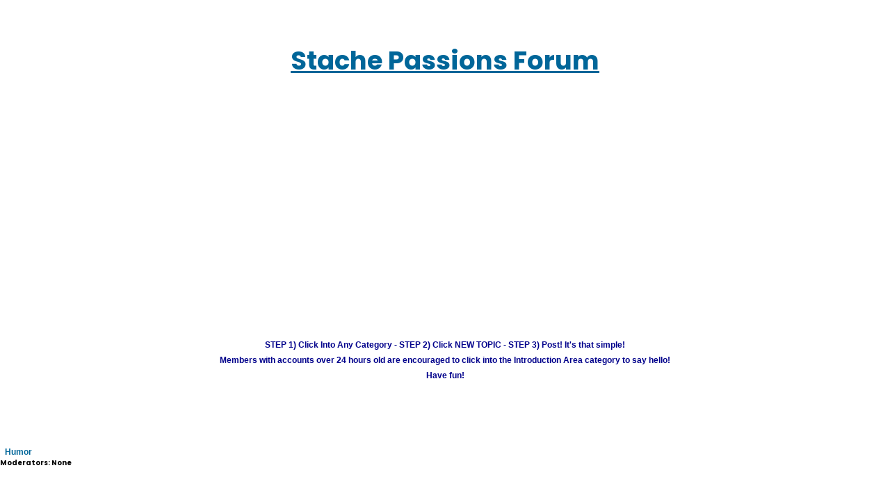

--- FILE ---
content_type: text/html; charset=utf-8
request_url: https://www.google.com/recaptcha/api2/aframe
body_size: 268
content:
<!DOCTYPE HTML><html><head><meta http-equiv="content-type" content="text/html; charset=UTF-8"></head><body><script nonce="FWrERpzFZqyBawIuG5C6YQ">/** Anti-fraud and anti-abuse applications only. See google.com/recaptcha */ try{var clients={'sodar':'https://pagead2.googlesyndication.com/pagead/sodar?'};window.addEventListener("message",function(a){try{if(a.source===window.parent){var b=JSON.parse(a.data);var c=clients[b['id']];if(c){var d=document.createElement('img');d.src=c+b['params']+'&rc='+(localStorage.getItem("rc::a")?sessionStorage.getItem("rc::b"):"");window.document.body.appendChild(d);sessionStorage.setItem("rc::e",parseInt(sessionStorage.getItem("rc::e")||0)+1);localStorage.setItem("rc::h",'1765535555842');}}}catch(b){}});window.parent.postMessage("_grecaptcha_ready", "*");}catch(b){}</script></body></html>

--- FILE ---
content_type: text/css; charset=UTF-8
request_url: https://stachepassions.com/styles2/style.css
body_size: 7488
content:
*{margin:0;padding:0;outline:0}body,html{height:100%}body{font-size:12px;line-height:22px;font-family:arial,sans-serif;color:#000;font-weight:600;/*background:url(/images_shared/body.png) repeat 0 0*/}a{color:#000;text-decoration:underline;font-weight:700;cursor:pointer}a:hover{text-decoration:underline}a img{border:0}a img.videoimg{border:0;margin:auto 40%}a.view{background:url(/images_shared/bullet.png) no-repeat 0 10px;padding-left:8px;font-size:10px;float:right}article,aside,details,footer,header,menu,nav,section{display:block}input,textarea,select{font-size:12px;font-family:arial,sans-serif}textarea{overflow:auto}.cl{display:block;height:0;font-size:0;line-height:0;text-indent:-4000px;clear:both}.notext{font-size:0;line-height:0;text-indent:-4000px}.left,.alignleft{float:left;display:inline}.right,.alignright{float:right;display:inline}.shell{width:90%;margin:0 auto}.top-nav .shell{position:relative}.top-nav{background:#b6dde7;height:59px}.top-nav ul{list-style:none;list-style-position:outside;font-family:'Ubuntu',sans-serif;font-size:16px;text-transform:uppercase;line-height:58px;font-weight:700}.top-nav ul li{float:left;padding:0 0 0 0;border-right:1px solid #dbeef3}.top-nav ul li.active{border-right:0}.top-nav ul li a{color:#239cc5;float:left;padding:0 34px;text-shadow:rgba(255,255,255,.8) 0 1px 0}.top-nav ul li span{float:left}.top-nav ul li a:hover,.top-nav ul li.active a{color:#00719d;text-decoration:none;background:#c8e6ed}.top-nav ul li.active span{padding-left:2px}.top-nav span.top-nav-shadow{width:959px;height:7px;position:absolute;top:59px;left:50%;margin-left:-480px}.top-nav a.nav-btn{display:none}#header{background-color:#630;min-height:380px}#footer{padding:1%;background-color:#630;min-height:320px}.header-inner{position:relative}.header-cnt #logo{width:397px;font-size:0;line-height:0}.header-cnt #logo a{height:134px;background:url(/images_shared/logo.png) no-repeat 0 0;text-indent:-4000px;display:block}.header-cnt{width:90%;padding-top:10px}.header-cnt h2{font-size:74px;line-height:83px;color:#fff;text-shadow:rgba(0,0,0,.5) 0 1px 2px;font-weight:bolder}.header-cnt h3{font-size:30px;padding-bottom:8px;font-weight:400;color:#fff;text-shadow:rgba(0,0,0,.5) 0 1px 2px;font-family:tahoma,arial,helvetica,serif}.header-cnt a{color:#fff}.header-cnt p{font-size:15px;color:#fff;text-shadow:rgba(0,0,0,.5) 0 1px 2px;padding-bottom:10px}.header-cnt a.blue-btn{margin:0 auto;background:url(/images_shared/blue-btn.png) no-repeat 0 -75px;position:relative;z-index:100;width:198px;height:70px;text-align:center;line-height:56px;display:block;color:#fff;text-decoration:none;text-shadow:rgba(0,0,0,.5) 0 1px 1px;font-size:16px;font-family:'Ubuntu',sans-serif;font-weight:700}.btnjoin{background:#3498db;background-image:-webkit-linear-gradient(top,#3498db,#2980b9);background-image:-moz-linear-gradient(top,#3498db,#2980b9);background-image:-ms-linear-gradient(top,#3498db,#2980b9);background-image:-o-linear-gradient(top,#3498db,#2980b9);background-image:linear-gradient(to bottom,#3498db,#2980b9);-webkit-border-radius:5;-moz-border-radius:5;border-radius:5px;-webkit-box-shadow:0 1px 3px #666;-moz-box-shadow:0 1px 3px #666;box-shadow:0 1px 3px #666;'Ubuntu',sans-serif;font-weight:700;color:#fff;font-size:20px;padding:10px 20px 10px 20px;border:solid #FFF 1px;text-decoration:none;text-shadow:rgba(0,0,0,.5) 0 1px 1px}.btnjoin:hover{background:#3cb0fd;background-image:-webkit-linear-gradient(top,#3cb0fd,#3498db);background-image:-moz-linear-gradient(top,#3cb0fd,#3498db);background-image:-ms-linear-gradient(top,#3cb0fd,#3498db);background-image:-o-linear-gradient(top,#3cb0fd,#3498db);background-image:linear-gradient(to bottom,#3cb0fd,#3498db);text-decoration:none}.header-cnt a.community{display:block;padding-bottom:10px;text-align:center;font-size:15px!important;line-height:120%!important}.header-cnt a.blue-btn:hover{text-decoration:underline;background-position:0 0}.slider-holder{float:left;width:300px;height:300px;background-color:#fff;position:relative;top:10px;/*right:-19px;padding:14px 14px 14px;margin:0 80px*/}.slider-holder .flexslider{width:300px;height:300px;position:relative}.slider-holder .flexslider ul.slides{list-style:none;list-style-position:outside;position:relative}.slider-holder .flexslider ul.slides li{width:300px;height:300px;float:left}.slider-holder .flexslider ul.slides li img{width:300px;height:300px}.main{padding:66px 0 50px;position:relative;height:100%}.main span.shadow-top{/*background:url(/images_shared/main-shadow.png) repeat-x 0 0;*/top:0;margin:0 auto;position:relative;width:90%;/*height:46px;*/z-index:0;display:block}@media only screen and (max-width:767px){.main span.shadow-top{width:100%}.slider-holder{position:relative}}.main h2{font-size:22px;color:#fff;line-height:28px;font-family:'Ubuntu',sans-serif;font-weight:500;padding-bottom:12px}.main h3{color:#fff;line-height:22px;font-family:'Ubuntu',sans-serif;font-weight:500;padding-bottom:8px}.main section,nav section{background:url(/images_shared/section-shadow.png) no-repeat 0 bottom;padding:20px 20px 33px}.main section:last-of-type{background:transparent}.main .testimonial{text-align:center;padding-right:88px;padding-left:88px}.main .testimonial p{padding-bottom:10px}.main .testimonial p strong{font-size:28px;font-family:georgia,serif;position:relative;top:10px;left:-5px}.main .content1{width:80%;float:left}.main .content{width:97%;margin:0 auto}.main .content ul{list-style:none;list-style-position:outside;padding-top:-2px}.main .content ul li{padding-left:8px;background:none;padding-bottom:5px}.main .content ul li a{text-decoration:underline}.main .content ul li a:hover{text-decoration:none}.main .content img.alignleft{margin-right:22px}.main .content .cnt{overflow:hidden;height:100%}.main .content .right-text{width:75%!important}.main .sidebar{width:20%;float:left}.main .sidebar ul{list-style:none;list-style-position:outside}.main .sidebar ul li{position:relative;padding-left:84px;background:url(/images_shared/sidebar-list-border.png) no-repeat 0 bottom;padding-bottom:15px;margin-bottom:-13px;min-height:72px}.main .sidebar ul li .img-holder{position:absolute;top:6px;left:0;width:66px;height:48px;padding:2px;border:1px solid #d7d7d6;border-radius:3px;-moz-border-radius:3px;-webkit-border-radius:3px;-o-border-radius:3px}.main .sidebar ul li img{width:66px;height:48px}.main .sidebar ul li .mobile{font-style:normal;display:none}.main .sidebar ul li a{color:#828282}.main .sidebar ul li a:hover{text-decoration:none;color:#666}.main .sidebar ul li p{padding-bottom:7px}.main .sidebar ul li span{font-size:10px;color:silver;display:block}.main .sidebar .widget ul li.last{background:transparent}.main .cols{padding-bottom:px}.main .cols a.view{margin-right:16px;position:absolute;bottom:0;right:45px}.main .cols .col{float:left;background:url(/images_shared/col-separator.png) no-repeat right 0;padding-right:45px;margin-right:12px;padding-bottom:16px;position:relative}.main .cols .col-cnt{padding-top:7px;height:100%;overflow:hidden}.main .cols .col img.alignleft{margin-right:7px}.main .cols .col.last{padding-right:0;margin-right:0;background:transparent}html,body{height:100%}#wrapper{min-height:100%;height:auto!important;height:100%;margin:0 auto -286px}#footer,#footer-push{min-height:100px}#footer span.shadow-bottom{background:url(/images_shared/main-shadow-bottom.png) repeat-x 0 0;top:-46px;left:0;position:absolute;width:100%;height:46px;z-index:20;display:block}#footer{border-top:1px solid #fff;position:relative}.footer-cols{background:url(/images_shared/footer-cols.png) repeat-x 0 0;padding:26px 0}.footer-cols .col{float:left;width:226px;padding-right:24px}.footer-cols .col.last{padding-right:0}.footer-cols h3{color:#fff;text-shadow:rgba(0,0,0,.6) 0 1px 2px;font-size:21px;line-height:28px;font-family:'Ubuntu',sans-serif;font-weight:500;padding-bottom:12px}.footer-cols h3 a{color:#fff;text-shadow:rgba(0,0,0,.6) 0 1px 2px}.footer-cols h3 a:hover{text-decoration:none;color:#bdbdbd}.footer-cols p{color:#fff}.footer-cols p a{color:#fff}.footer-cols ul{list-style:none;list-style-position:outside}.footer-cols ul li{color:#fff;padding-bottom:6px;padding-left:9px;background:url(/images_shared/bullet-footer-col.png) no-repeat 0 8px}.footer-cols ul li a{color:#fff}.footerFloat{width:25%;float:left}.footer-bottom{background:#39F}.footer-bottomdark{background:#394760}.footer-nav{float:center;font-size:11px;line-height:16px}.footer-nav ul{list-style:none;list-style-position:outside;padding:20px 20px 40px}.footer-nav ul li{float:center;padding:0 10px}.footer-nav ul li.first{background:transparent;padding-left:0}.footer-nav ul a{color:#000}.footer-bottom p.copy{float:right;color:#6b848a;line-height:11px;padding:10px 0}.footer-bottom p.copy span{padding:0 9px}.footer-bottom p.copy a{text-decoration:underline}.footer-bottom p.copy a:hover{text-decoration:none}.col-x{width:20%;float:left}@media only screen and (min-device-width:481px) and (max-device-width:1024px) and (orientation:landscape){.footer-bottom .footer-nav{border-top:1px solid #ccc;float:left;display:inline;text-align:left;padding-bottom:16px;font-size:8px!important}.footer-bottom .footer-nav ul li{padding:0px!important;float:left;display:inline;width:100%!important;position:relative}.footer-bottom p.copy{float:none;display:block;text-align:center;clear:both;font-size:10px}.footer-bottom .shell{width:100%;background:none repeat scroll 0 0 #fff}.online{top:0px!important;position:relative;font-size:7px!important}.col-10,.col-20,.col-25,.col-75,.col-30,.col-40,.col-50,.col-100,input[type=submit]{width:100%!important;margin-top:0}.col-x{width:50%!important;float:left}}@media only screen and (min-width:768px) and (max-width:980px) and (orientation:portrait){#header{background-color:#630;min-width:768px}.shell{max-width:768px}#header{background-color:#630;min-height:257px}.header-cnt #logo{width:277px;font-size:0;line-height:0}.header-cnt #logo a{height:93px;background:url(/images_shared/logo-tablet.png) no-repeat 0 0;text-indent:-4000px;display:block}.top-nav span.top-nav-shadow{display:none}.top-nav ul{font-size:14px}.top-nav ul li a{color:#239cc5;float:left;padding:0 24px;text-shadow:rgba(255,255,255,.8) 0 1px 0}.top-nav ul li.last a{padding-right:34px}.header-inner{width:728px;padding:0 20px}.header-cnt{width:80%}.header-cnt a.blue-btn{background:url(/images_shared/blue-btn2@x.png)}.header-cnt h2{font-size:56px;line-height:60px}.header-cnt h3{font-size:30px;line-height:32px}.header-cnt p .mobile{display:block}.slider-holder{/*width:250px!important;*/height:250px!important;/*padding:14px;top:30px;right:0*/}.slider-holder .flexslider{width:250px;height:250px}.slider-holder .flexslider ul.slides li{width:100%;height:100%}.slider-holder .flexslider ul.slides li img{width:100%;height:100%}.main section{background:url(/images_shared/tablet-section-shadow.png) no-repeat 0 bottom!important}.main section.blog{padding-bottom:60px}.main section.blog{background:transparent!important;padding-bottom:0}.main .cols{background:transparent!important;padding-bottom:0}.main .cols .col{width:282px;padding-right:15px;margin-right:0;background:transparent}.main .cols .col.last{padding-right:0}.main .cols .col img{float:none;display:block;margin:0 auto 0 auto!important}.main .content{width:100%;display:block;padding-bottom:40px}.main .content .right-text{width:80%!important}.main .sidebar{width:100%;float:none;display:block}.main .sidebar ul li{margin:0 0 0 0;background:url(/images_shared/tablet-section-shadow.png) no-repeat center bottom;display:block;min-height:70px}.main .sidebar ul li .mobile{display:inline}.main .sidebar a.view{margin-right:20px}.footer-cols .shell{padding-left:20px;padding-right:20px;width:728px}.footer-cols .col{width:166px;padding-right:20px}.footer-cols .col.last{padding-right:0}.footer-bottom{height:48px;line-height:17px}.footer-bottom .footer-nav{float:none;display:block;padding-bottom:16px;line-height:16px}.footer-bottom p.copy{float:none;display:block;clear:both}.footer-bottom .shell{padding-left:20px;width:748px}.footer-bottom .footer-nav{border-top:1px solid #ccc;float:left;display:inline;text-align:left;padding-bottom:16px;font-size:8px!important}.footer-bottom .footer-nav ul li{padding:0px!important;float:left;display:inline;width:100%!important;position:relative}.footer-bottom p.copy{float:none;display:block;text-align:center;clear:both;font-size:10px}.footer-bottom .shell{width:100%;background:none repeat scroll 0 0 #fff}.online{top:0px!important;position:relative;font-size:7px!important}.col-10,.col-20,.col-25,.col-75,.col-30,.col-40,.col-50,.col-100,input[type=submit]{width:100%!important;margin-top:0}.col-x{width:50%!important;float:left}}@media only screen and (max-width:767px){#header{background-color:#630;min-width:320px}.shell{max-width:100%}.main{margin-top:0}a.view{background:url(/images_shared/bullet.png) no-repeat 0 8px;padding-left:8px;font-size:10px;float:right}#header{background-color:#630;min-height:218px;width:100%}.header-cnt #logo{width:280px;font-size:0;line-height:0;margin-bottom:8px}.header-cnt #logo a{height:94px;background:url(/images_shared/logo-@2x.png) no-repeat 0 0;text-indent:-4000px;display:block}.top-nav{position:relative;z-index:1001;background:#fcfcff;height:48px;margin:7px;border:1px solid #9ad0e2;border-radius:5px;-moz-border-radius:5px;-webkit-border-radius:5px;-o-border-radius:5px}.top-nav span.top-nav-shadow{display:none}.top-nav ul{display:none;font-size:14px;position:absolute;width:100%;top:46px;left:-1px;line-height:24px;padding:0 0 0 0;background:#fcfcff;border:1px solid #9ad0e2;border-top:0;border-radius:0 0 5px 5px;-moz-border-radius:0 0 5px 5px;-webkit-border-radius:0 0 5px 5px;-o-border-radius:0 0 5px 5px}.top-nav ul li.active a{display:block;float:none;background:none}.top-nav ul li.active span{display:block;float:none;background:none}.top-nav ul li{display:block;float:none;padding:15px 20px 15px 20px;background:url(/images_shared/tablet-section-shadow.png) no-repeat center top}.top-nav ul li a{display:block;float:none;padding:0 0 0 0}.top-nav ul li span{float:none}.top-nav ul li a:hover{display:block;float:none;background:none}.top-nav ul li.last a{float:none;display:block;padding-right:0}.top-nav ul li.last{padding-bottom:10px}.top-nav a.nav-btn{width:100%;-moz-box-sizing:border-box;-webkit-box-sizing:border-box;box-sizing:border-box;height:48px;display:block;color:#239CC5;font-size:14px;line-height:48px;text-shadow:0 1px 0 rgba(255,255,255,.8);font-family:'Ubuntu',sans-serif;font-weight:700;padding-left:20px}.top-nav a.nav-btn:hover{text-decoration:none}.top-nav a.nav-btn span{background:url(/images_shared/nav-arr@2x.png) no-repeat center 20px;width:40px;height:48px;display:block;position:absolute;top:0;right:0;z-index:2000}.top-nav a.nav-btn span.active{background:url(/images_shared/nav-arr-active.png) no-repeat center 20px}.top-nav ul li.first{display:none}.header-inner{width:100%;padding:10px;background:transparent;-moz-box-sizing:border-box;-webkit-box-sizing:border-box;box-sizing:border-box}.header-cnt{width:80%;padding-top:0}.header-cnt a.blue-btn:hover{background-position:0 0;text-decoration:none;color:#dbdbdb}.header-cnt h2{font-size:56px;line-height:60px}.header-cnt h3{font-size:30px;line-height:32px}.header-cnt p .desktop{display:inline}.header-cnt p .mobile{display:none}.slider-holder{/*width:200px!important;*/height:200px!important;/*margin:20px auto;position:relative*/}.slider-holder .flexslider{width:200px;height:200px}.slider-holder .flexslider ul.slides li{width:100%;height:100%}.slider-holder .flexslider ul.slides li img{width:100%;height:100%}.container{-moz-box-sizing:border-box;-webkit-box-sizing:border-box;box-sizing:border-box}.main .testimonial{padding-left:0;padding-right:0}.main span.shadow-top{top:0;left:0}.main section{/*background:url(/images_shared/mobile-section-shadow.png) no-repeat center bottom!important*/}.main section.blog{background:transparent!important;padding-bottom:0}.main .cols{background:transparent!important;padding-bottom:0}.main .cols .col{width:100%;padding-right:0;margin-right:0;padding-bottom:20px;/*background:url(/images_shared/mobile-section-shadow.png) no-repeat center bottom*/}.main .cols .col a.view{bottom:20px;right:10px}.main .cols .col.last{width:100%;padding-right:0}.main .cols .col img{float:left}.main .content{width:100%;display:block;padding-bottom:40px}.main .content img.alignleft{margin-right:8px;float:none;display:block;margin:0 auto 30px auto}.main .content p{font-size:11px;line-height:18px}.main .content ul li{font-size:11px;padding-bottom:0;line-height:18px}.main .content ul li{background-position:0 7px!important;display:block}.main .content .right-text{width:75%!important}.main .sidebar{width:100%;float:none;display:block;padding-right:0}.main .sidebar ul li{margin:0 0 0 0;/*background:url(/images_shared/mobile-section-shadow.png) no-repeat center bottom;*/display:block;min-height:70px}.main .sidebar ul li .mobile{display:inline}.main .sidebar a.view{margin-right:20px}.alogin{font-size:5px;color:#000}.footer-cols .shell{padding-left:20px;padding-right:20px;width:100%;-moz-box-sizing:border-box;-webkit-box-sizing:border-box;box-sizing:border-box}.footer-cols .col{width:100%;display:block;padding-right:0}.footer-cols .col ul li{padding-right:0}.footer-cols .col .col-cnt{display:none}.footer-cols .col.last{padding-right:0}.footer-bottom{height:48px;line-height:17px}.footer-bottom .footer-nav{border-top:1px solid #ccc;float:left;display:inline;text-align:left;padding-bottom:16px;font-size:8px!important}.footer-bottom .footer-nav ul li{padding:0px!important;float:left;display:inline;width:100%!important;position:relative}.footer-bottom p.copy{float:none;display:block;text-align:center;clear:both;font-size:10px}.footer-bottom .shell{width:100%;background:none repeat scroll 0 0 #fff}.online{position:relative;font-size:7px!important;top:0px!important}.col-10,.col-20,.col-25,.col-75,.col-30,.col-40,.col-50,.col-100,input[type=submit]{width:100%!important;margin-top:0}.col-x{width:50%!important;float:left}}@media only screen and (max-width:767px) and (-webkit-min-device-pixel-ratio:1.5),only screen and (min--moz-device-pixel-ratio:1.5),only screen and (min-resolution:240dpi){.slider-holder{-webkit-background-size:320px 202px;-moz-background-size:320px 202px;background-size:320px 202px}.main section,.main .cols .col,.main .sidebar ul li{margin:0 0 0 0;background:url(/images_shared/mobile-section-shadow@2x.png) no-repeat center bottom;-webkit-background-size:299px 14px;-moz-background-size:299px 14px;background-size:299px 14px}}@media only screen and (device-width:320px) and (device-height:568px) and (-webkit-device-pixel-ratio:2){.col-10,.col-20,.col-25,.col-75,.col-30,.col-40,.col-50,.col-100,input[type=submit]{width:100%!important;margin-top:0}.col-x{width:50%!important;float:left}}.infobox .alternatingback1{color:#191919!important}.container .main{padding:15px 0px!important}.clearfix:before,.clearfix:after{content:" ";display:table}.clearfix:after{clear:both}.main,.container>header{padding:0}.container>header{text-align:center;font-size:16px;padding:4em 2em 3em;background:rgba(0,0,0,.01)}.container>header h1{font-size:2.625em;line-height:1.3;margin:0;font-weight:300}.container>header span{display:block;font-size:60%;color:#ceccc6;padding:0 0 .6em .1em}.codrops-top{background:#fff;background:rgba(255,255,255,.4);text-transform:uppercase;position:relative;width:100%;font-size:.7em;line-height:2.2}.codrops-top a{padding:0 1em;letter-spacing:.1em;color:#888;display:inline-block}.codrops-top a:hover{background:rgba(255,255,255,.9)}.codrops-top span.right{float:right}.codrops-top span.right a{float:left;display:block}.codrops-icon:before{font-family:'codropsicons';margin:0 4px;speak:none;font-style:normal;font-weight:400;font-variant:normal;text-transform:none;line-height:1;-webkit-font-smoothing:antialiased}.codrops-icon-drop:before{content:"\e001"}.codrops-icon-prev:before{content:"\e004"}.codrops-icon-archive:before{content:"\e002"}.codrops-icon-next:before{content:"\e000"}.codrops-icon-about:before{content:"\e003"}@media screen and (max-width:25em){.codrops-icon span{display:none}.container>header{font-size:75%}}a,li{-webkit-tap-highlight-color:rgba(0,0,0,0)}.nav ul{margin:0;padding:0;list-style:none;font-size:1.3em;font-weight:300;background-color:#000}.nav li span{display:block}.nav a{display:block;color:rgba(249,249,249,.9);text-decoration:none;-webkit-transition:color .5s,background .5s,height .5s;-moz-transition:color .5s,background .5s,height .5s;-o-transition:color .5s,background .5s,height .5s;-ms-transition:color .5s,background .5s,height .5s;transition:color .5s,background .5s,height .5s}.nav i{-webkit-transform:translate3d(0,0,0);-moz-transform:translate3d(0,0,0);-o-transform:translate3d(0,0,0);-ms-transform:translate3d(0,0,0);transform:translate3d(0,0,0)}a,button{-webkit-tap-highlight-color:rgba(0,0,0,0)}.no-touch .nav ul:hover a{color:rgba(249,249,249,.5)}.no-touch .nav ul:hover a:hover{color:rgba(249,249,249,.99)}.nav li:nth-child(6n+1),.nav li:nth-child(6n+1) li,.nav li:nth-child(6n+1) ul{background-color:#900}.nav li:nth-child(6n+2),.nav li:nth-child(6n+2) li,.nav li:nth-child(6n+2) ul{background-color:blue}.nav li:nth-child(6n+3),.nav li:nth-child(6n+3) li,.nav li:nth-child(6n+3) ul{background-color:blue}.nav li:nth-child(6n+4),.nav li:nth-child(6n+4) li,.nav li:nth-child(6n+4) ul{background-color:blue}.nav li:nth-child(6n+5),.nav li:nth-child(6n+5) li,.nav li:nth-child(6n+5) ul{background-color:blue}.nav li:nth-child(6n+6),.nav li:nth-child(6n+6) li,.nav li:nth-child(6n+6) ul{background-color:blue}.nav li:nth-child(6n+7),.nav li:nth-child(6n+7) li,.nav li:nth-child(6n+7) ul{background-color:blue}.nav li:nth-child(6n+8),.nav li:nth-child(6n+8) li,.nav li:nth-child(6n+8) ul{background-color:blue}.nav li:nth-child(6n+9),.nav li:nth-child(6n+9) li,.nav li:nth-child(6n+9) ul{background-color:blue}@media only screen and (min-device-width :700px){.nav li{float:left;padding:0 1%;text-align:center;-webkit-transition:border .5s;-moz-transition:border .5s;-o-transition:border .5s;-ms-transition:border .5s;transition:border .5s}.nav a{display:block;width:auto}}@media only screen and (min-device-width :700px){#header{}.nav ul{font-size:1.2em}}.nav .navtoogle{display:none;width:100%;padding:.5em .5em .5em;font-family:'Lato',Calibri,Arial,sans-serif;font-weight:400;text-align:center;color:rgb(7,16,15);font-size:1.2em;background:none;border:none;border-bottom:4px solid rgb(221,221,221);cursor:pointer}.navtoogle i{z-index:-1}.icon-menu{position:relative;top:3px;line-height:0;font-size:1.6em}@media only screen and (max-device-width :700px){.nav button{font-size:40px!important;text-transform:uppercase}.nav span{font-size:30px!important;text-transform:uppercase}.nav ul{font-size:25px!important}.nav .navtoogle{margin:0;display:block}.no-js .nav ul{max-height:30em;overflow:hidden}.js .nav ul{max-height:0em;overflow:hidden}.js .nav .active + ul{max-height:999990em;overflow:hidden;-webkit-transition:max-height .4s;-moz-transition:max-height .4s;-o-transition:max-height .4s;-ms-transition:max-height .4s;transition:max-height .4s}.nav li span{display:inline-block;height:100%}.nav a{padding:.5em}.icon + span{font-size:.8em}.touch .nav a{padding:.2em}}.js .nav ul ul{font-size:.8em;max-height:none;padding-left:10px}@media only screen and (min-device-width :700px){.js .nav ul ul{max-height:30px;overflow:hidden;padding-left:0}.nav li a{padding:4px}#menu{height:50px;background-color:#000}.nav ul{font-size:1.1em;font-weight:300;background-color:#000}.nav li ul{position:absolute;width:100%;left:0}.nav li ul li{padding:0 20px}}.nav li ul li{width:auto}.nav li ul li{padding-left:1%;border-left:none!important}#header_ad_banner{text-align:center;padding:0 1% 1%}#header_search{text-align:center;padding:0 1% 1%}#header_logo{padding:4% 1% 1%}#header_logo h1 a{text-decoration:none;color:#630;}#header_logo h2 p{text-decoration:none;color:#630;background:none}#footer_ad_text{padding:1% 1%}#footer{color:#fff}#footer a{color:#fff}font.link_header{font-size:1.1em;color:#fff;padding:1% 0}#footer_ad_text,.container,#wrapper{text-align:left;width:100%;margin:0 auto}div#header_logo{text-align:center}#header_logo h1 a span{text-decoration:none;color:#630;background:none}.addthis_toolbox.addthis_default_style{margin:0 auto;text-align:center;width:400px}.member_photo_box{float:left;margin:5px;text-align:center;width:60px}.member_photo_box{cursor:default;list-style:none outside none}.member_photo_box a .preview,.thumbnail_box a .preview{display:none}.member_photo_box a:hover .preview{border:2px solid #000;display:block;left:-65px;position:absolute;top:-8px;z-index:100}.thumbnail_box a:hover .preview{border:2px solid #000;display:block;font-size:100%;left:-65px;position:absolute;top:-18px;z-index:100}.member_photo_box{display:inline;float:left;position:relative}.thumbnail_box{display:inline;float:left;margin:0 20px;position:relative}.member_photo_box .preview{border-color:#000;width:150px}.member_photo_box .square{background-color:#FFF;border:3px solid #666;height:59px;overflow:hidden;width:60px;z-index:-100}.goldstar{left:-20px;position:relative;top:-20px}.goldstar_zoomed{left:-62px;position:relative;top:-22px}.goldstar_search{left:3px;position:relative;top:-20px}.goldstar_profile{left:0;position:relative;top:-25px}.goldstar_homepage_forums{left:-15px;position:relative;top:-20px}#recent_logins .member_photo_box{height:65px}#newest_members .member_photo_box{height:65px}#recent_homepage{width:760px;display:box}@media only screen and (max-width:700px){#recent_homepage{width:380px}}@media only screen and (max-width:990px){aside.sidebar{width:100%;background:none!important}#recent_homepage{width:400px}}.main .cols .col{padding:10px 40px 10px 20px}#addthis_div{padding-top:5px;height:22px;clear:both}.addthis_button_google_plusone{width:60px}div.login_register{width:320px;margin-right:4px;padding-bottom:16px}aside.sidebar{background:url(/images_shared/col-separator.png) no-repeat right 0;margin-right:4px;padding-bottom:16px}div.login_register,div.register{text-align:left}.header-cnt,.header-cnt *{color:#ffffff!important}#header_logo h1{font-size:32px;line-height:28px}#header_logo p{font-size:18px}#header_ad_text{text-align:center;padding:0 1% 1%}.nav *{background:none;background-image:none}.nav{background-color:#669aed!important}.nav ul.main_nav{background-color:#669aed!important}.nav ul.main_nav li{background-color:#669aed!important}.nav ul.main_nav li li{background-color:blue!important}.nav ul.main_nav li ul{background-color:blue!important}.nav ul.sub_nav{background-color:blue!important}.nav ul.main_nav li:hover,.nav ul.main_nav li.selected{background-color:blue!important}.nav li#home_nav,.nav li#search_nav,.nav li#chat_nav,.nav li#games_nav,.nav li#forum_nav,.nav li#fun_nav,.nav li#books_nav,.nav li#help_nav,.nav li#account_nav{background-image:none}.nav li#home_nav:hover,.nav li#search_nav:hover,.nav li#chat_nav:hover,.nav li#games_nav:hover,.nav li#forum_nav:hover,.nav li#fun_nav:hover,.nav li#books_nav:hover,.nav li#help_nav:hover,.nav li#account_nav:hover,.nav li#home_nav.selected,.nav li#search_nav.selected,.nav li#chat_nav.selected,.nav li#games_nav.selected,.nav li#forum_nav.selected,.nav li#fun_nav.selected,.nav li#books_nav.selected,.nav li#help_nav.selected,.nav li#account_nav.selected{background-image:none;background-color:blue}.nav li:nth-child(6n),.nav li:nth-child(6n+1) li,.nav li:nth-child(6n) ul,.nav li:nth-child(6n+1),.nav li:nth-child(6n+1) li,.nav li:nth-child(6n+1) ul,.nav li:nth-child(6n+2),.nav li:nth-child(6n+1) li,.nav li:nth-child(6n+2) ul,.nav li:nth-child(6n+3),.nav li:nth-child(6n+1) li,.nav li:nth-child(6n+3) ul,.nav li:nth-child(6n+4),.nav li:nth-child(6n+1) li,.nav li:nth-child(6n+4) ul,.nav li:nth-child(6n+5),.nav li:nth-child(6n+1) li,.nav li:nth-child(6n+5) ul{background-image:none;background-color:blue}.nav li:nth-child(6n),.nav li:nth-child(6n+1),.nav li:nth-child(6n+2),.nav li:nth-child(6n+3),.nav li:nth-child(6n+4),.nav li:nth-child(6n+5){background-image:none;background-color:#669aed}.nav li:nth-child(1){background-image:none;background-color:blue}.gaming_hp a.profile_gaming img.profile_gaming_thumb{border:3px solid #ccc;display:none;position:absolute}.gaming_hp a.profile_gaming:hover img.profile_gaming_thumb{display:inline;z-index:9999999999999999}.shell.gaming_hp{clear:both;color:#fff;font-size:14px;font-weight:700;display:block;padding:10px;width:750px;height:160px;z-index:999999999999}@media only screen and (max-device-width:900px){body *,.header-cnt,.header-cnt *{}#header_logo *{font-size:25px!important}.shell gaming_hp,{font-size:20px!important}}.small_screens_only{display:none}@media only screen and (max-width:568px),(max-width:640px),(max-width:731px),(max-width:736px),(max-width:812px),(max-width:1024px){.big_screens_only{display:none!important}.small_screens_only{display:block!important}}@media only screen and (max-device-width:770px){.big_screens_only{display:none!important}.small_screens_only{display:block!important}#addthis_div,#footer{display:none}body{overflow-x:hidden}a,.adsbygoogle{margin:0px!important;padding:5px!important;font-size:200%!important;line-height:100%!important}*{font-size:1em!important}}@media only screen and (min-device-width:481px) and (max-device-width:1024px) and (orientation:landscape){a,.adsbygoogle{margin:12px!important;padding:1.5px!important;font-size:130%!important;line-height:100%!important}.nav li{padding:0}.nav li:nth-child(6n),.nav li:nth-child(6n+1) li,.nav li:nth-child(6n) ul,.nav li:nth-child(6n+1),.nav li:nth-child(6n+1) li,.nav li:nth-child(6n+1) ul,.nav li:nth-child(6n+2),.nav li:nth-child(6n+1) li,.nav li:nth-child(6n+2) ul,.nav li:nth-child(6n+3),.nav li:nth-child(6n+1) li,.nav li:nth-child(6n+3) ul,.nav li:nth-child(6n+4),.nav li:nth-child(6n+1) li,.nav li:nth-child(6n+4) ul,.nav li:nth-child(6n+5),.nav li:nth-child(6n+1) li,.nav li:nth-child(6n+5) ul{height:80px}.js .nav ul ul{max-height:80px}}@media only screen and (min-device-width:481px) and (max-device-width:1024px) and (orientation:portrait){a,.adsbygoogle{padding:1.5px!important;font-size:100%!important;line-height:100%!important}.nav li{padding:0}.nav li:nth-child(6n),.nav li:nth-child(6n+1) li,.nav li:nth-child(6n) ul,.nav li:nth-child(6n+1),.nav li:nth-child(6n+1) li,.nav li:nth-child(6n+1) ul,.nav li:nth-child(6n+2),.nav li:nth-child(6n+1) li,.nav li:nth-child(6n+2) ul,.nav li:nth-child(6n+3),.nav li:nth-child(6n+1) li,.nav li:nth-child(6n+3) ul,.nav li:nth-child(6n+4),.nav li:nth-child(6n+1) li,.nav li:nth-child(6n+4) ul,.nav li:nth-child(6n+5),.nav li:nth-child(6n+1) li,.nav li:nth-child(6n+5) ul{height:80px}.js .nav ul ul{max-height:80px}}@media only screen and (min-device-width:1024px) and (max-device-width:1366px) and (orientation:landscape){a,.adsbygoogle{margin:5px!important;padding:1.5px!important;font-size:100%!important;line-height:100%!important}.nav li{padding:0}.nav li:nth-child(6n),.nav li:nth-child(6n+1) li,.nav li:nth-child(6n) ul,.nav li:nth-child(6n+1),.nav li:nth-child(6n+1) li,.nav li:nth-child(6n+1) ul,.nav li:nth-child(6n+2),.nav li:nth-child(6n+1) li,.nav li:nth-child(6n+2) ul,.nav li:nth-child(6n+3),.nav li:nth-child(6n+1) li,.nav li:nth-child(6n+3) ul,.nav li:nth-child(6n+4),.nav li:nth-child(6n+1) li,.nav li:nth-child(6n+4) ul,.nav li:nth-child(6n+5),.nav li:nth-child(6n+1) li,.nav li:nth-child(6n+5) ul{height:80px}.js .nav ul ul{max-height:80px}}@media only screen and (min-device-width:1024px) and (max-device-width:1366px) and (orientation:portrait){a,.adsbygoogle{padding:1.5px!important;font-size:100%!important;line-height:100%!important}.nav li{padding:0}.nav li:nth-child(6n),.nav li:nth-child(6n+1) li,.nav li:nth-child(6n) ul,.nav li:nth-child(6n+1),.nav li:nth-child(6n+1) li,.nav li:nth-child(6n+1) ul,.nav li:nth-child(6n+2),.nav li:nth-child(6n+1) li,.nav li:nth-child(6n+2) ul,.nav li:nth-child(6n+3),.nav li:nth-child(6n+1) li,.nav li:nth-child(6n+3) ul,.nav li:nth-child(6n+4),.nav li:nth-child(6n+1) li,.nav li:nth-child(6n+4) ul,.nav li:nth-child(6n+5),.nav li:nth-child(6n+1) li,.nav li:nth-child(6n+5) ul{height:80px}.js .nav ul ul{max-height:80px}}input[type=text],select,textarea{width:95%;padding:5px;border:1px solid #ccc;border-radius:4px;resize:vertical}input[type=email],select,textarea{width:95%;padding:5px;border:1px solid #ccc;border-radius:4px;resize:vertical}input[type=password],select,textarea{width:95%;padding:5px;border:1px solid #ccc;border-radius:4px;resize:vertical}label{padding:5px 0;display:inline-block;font-weight:700}input[type=submit]{background-image:linear-gradient(#7b8085,#464d54);-webkit-box-shadow:inset 0 0 3px #bdc0c2;-moz-box-shadow:inset 0 0 3px #bdc0c2;box-shadow:inset 0 0 3px #bdc0c2;border:1px solid #252728;color:white;padding:10px 10px;border:none;border-radius:4px;cursor:pointer;float:left}input[type=submit]:hover{background:#4a4d50;border:1px solid #4a4d50}.container1{border-radius:5px;background-color:#39f;padding:12px}.container2{border-radius:5px;background-color:#394760;padding:12px}.col-10{color:#fff;float:left;width:10%;margin-top:6px}.col-20{color:#fff;float:left;width:20%;margin-top:6px}.col-25{color:#fff;float:left;width:25%;margin-top:6px}.col-75{color:#fff;float:left;width:75%;margin-top:6px}.col-30{float:left;width:30%;margin-top:6px}.col-40{color:#fff;float:left;width:40%;margin-top:6px}.col-50{color:#fff;float:left;width:50%;margin-top:6px}.col-100{color:#fff;float:left;width:100%;margin-top:6px}.col-x{width:20%!important;float:left}.row:after{content:"";display:table;clear:both}.rowp{margin:10px;width:90%!important;content:"";display:table;clear:both}@media screen and (max-width:767px){.col-25,.col-75,.col-30,input[type=submit]{width:100%;margin-top:0}.col-x{width:50%!important;float:left}.rowp{margin:10px;width:90%!important;content:"";display:table;clear:both}@media only screen and (max-width:767px){#header_logo{padding:25% 1% 1%}#navpanel{display:block}.sidenav{display:block}.mySidenav{display:block}a{font-size:15px!important}.shell{width:100%;margin:0 auto}div#hello a,span#link_favorites a,span#link_chat a,span#link_email a,div#account_links a{margin:0px!important;padding:0px!important}}#main_content{width:100%!important;margin:0 auto}}@media only screen and (device-width:768px){.col-25,.col-75,.col-30,input[type=submit]{width:100%;margin-top:0}#main_content{width:80%}.col-x{width:50%!important;float:left}.rowp{margin:10px;width:90%!important;content:"";display:table;clear:both}}@media only screen and (min-device-width:481px) and (max-device-width:1024px) and (orientation:portrait){.col-25,.col-75,.col-30,input[type=submit]{width:100%;margin-top:0}.col-x{width:50%!important;float:left}.rowp{margin:10px;width:90%!important;content:"";display:table;clear:both}nav .sub_nav{visibility:hidden}nav .selected .sub_nav{visibility:visible!important}nav li#home_nav.selected .sub_nav{visibility:visible!important}nav li#search_nav.selected .sub_nav{visibility:visible!important}nav li#chat_nav.selected .sub_nav{visibility:visible!important}nav li#games_nav.selected .sub_nav{visibility:visible!important}nav li#webcams_nav.selected .sub_nav{visibility:visible!important}}@media only screen and (min-device-width:481px) and (max-device-width:1024px) and (orientation:landscape){.col-25,.col-75,.col-30,input[type=submit]{width:100%;margin-top:0}.col-x{width:50%!important;float:left}.rowp{margin:10px;width:90%!important;content:"";display:table;clear:both}nav .sub_nav{visibility:hidden}nav .selected .sub_nav{visibility:visible!important}nav li#home_nav.selected .sub_nav{visibility:visible!important}nav li#search_nav.selected .sub_nav{visibility:visible!important}nav li#chat_nav.selected .sub_nav{visibility:visible!important}nav li#games_nav.selected .sub_nav{visibility:visible!important}nav li#webcams_nav.selected .sub_nav{visibility:visible!important}}.online-status{right:0;bottom:20px;width:16px;height:16px;border-radius:50%}.online-status.offline-status{background-color:#cc0000!important;color:#ccc}.online-status.ononline-status{background-color:green!important;color:#ccc}.sidenav{height:100%;width:0;position:fixed;z-index:1;top:0;right:0;background-color:#fff;overflow-x:hidden;transition:0.5s;padding-top:60px;border:1px solid #000}.sidenav a{padding:5px;text-decoration:none;font-size:16px!important;color:#1c1b49;display:block;transition:0.3s}.sidenav a:hover{color:#000;text-decoration:underline}.sidenav .closebtn{position:absolute;top:90px;left:5px!important;font-size:36px;margin-left:50px;padding:5px;background:#39F;-webkit-border-radius:3px;-moz-border-radius:3px;border-radius:3px}.sidenav .closebtn1{position:absolute;bottom:10px;left:5px!important;font-size:36px;margin-left:50px;padding:5px;background:#39F;-webkit-border-radius:3px;-moz-border-radius:3px;border-radius:3px}.mobile-links{font-size:15px!important}@media only screen and (min-width :992px){#main_content{width:80%}nav .sub_nav{visibility:hidden}nav .selected .sub_nav{visibility:visible!important}nav li#home_nav.selected .sub_nav{visibility:visible!important}nav li#search_nav.selected .sub_nav{visibility:visible!important}nav li#chat_nav.selected .sub_nav{visibility:visible!important}nav li#games_nav.selected .sub_nav{visibility:visible!important}nav li#webcams_nav.selected .sub_nav{visibility:visible!important}}@media only screen and (min-width :1200px){nav .sub_nav{visibility:hidden}nav .selected .sub_nav{visibility:visible!important}nav li#home_nav.selected .sub_nav{visibility:visible;!important}nav li#search_nav.selected .sub_nav{visibility:visible!important}nav li#chat_nav.selected .sub_nav{visibility:visible!important}nav li#games_nav.selected .sub_nav{visibility:visible!important}nav li#webcams_nav.selected .sub_nav{visibility:visible!important}}#personalisation_bar div{padding:5px 4px;float:left}#personalisation_bar{background-color:#39f;border-bottom:2px solid #000;padding:0;color:#fff;font-size:14px!important;position:fixed;z-index:9876543210;width:100%;top:0}#personalisation_bar #hello{display:inline;color:#fff}#personalisation_bar #account_links{display:inline;float:right!important;color:#fff}#personalisation_bar #n_emails{display:inline;color:#fff;font-weight:700;font-size:15px}#personalisation_bar #n_chat{display:inline;color:#fff;font-weight:700;font-size:15px}#personalisation_bar #n_favorites{display:inline;color:#fff;font-weight:700;font-size:15px}#personalisation_bar #hello a{color:#fff}#personalisation_bar #account_links a{color:#fff}#link_chat,#link_favorites,#link_email,#link_notifications{padding:12px 3px;position:relative}#personalisation_bar #new_emails a{color:#fff}#personalisation_bar #jump_links{margin:0 3px 0 0;display:inline;float:left;color:#fff}#personalisation_bar #link_favorites #info_favorites,#personalisation_bar #link_chat #info_chat,#personalisation_bar #link_email #info_email{padding:0 0 0;top:38px;left:0;min-width:200px;position:absolute;margin:0;max-height:0;max-width:200px;overflow:hidden;z-index:2147483646}#personalisation_bar #link_notifications #info_notifications{padding:0 0 0;top:38px;left:-175px;min-width:200px;position:absolute;margin:0;max-height:0;max-width:200px;overflow:hidden;z-index:2147483646}#personalisation_bar #link_favorites #info_favorites p,#personalisation_bar #link_email #info_email p,#personalisation_bar #link_chat #info_chat p{padding-bottom:10px}#personalisation_bar #link_favorites:hover #info_favorites,#personalisation_bar #link_chat:hover #info_chat,#personalisation_bar #link_notifications:hover #info_notifications{-webkit-transition:all 1s ease-in-out;-moz-transition:all 1s ease-in-out;-o-transition:all 1s ease-in-out;transition:all 1s ease-in-out;max-height:10000px}#personalisation_bar #link_email:hover #info_email{-webkit-transition:all 1s ease-in-out;-moz-transition:all 1s ease-in-out;-o-transition:all 1s ease-in-out;transition:all 1s ease-in-out;max-height:10000px}.gritter-item>li{color:#eee;width:200px}#z5Notification{display:none}#sponsors-column .fb-like-box.fb_iframe_widget iframe{width:208px!important;height:284px!important}#easy_navigation{display:none}.constrain{width:100%}body.personalisation_bar #main_container{padding-top:32px!important}a.profile_gaming img.profile_gaming_thumb{border:3px solid #ccc;display:none;position:absolute}a:hover.profile_gaming img.profile_gaming_thumb{display:inline}span.viewlink{color:blue!important;text-decoration:underline}.jTip{cursor:help}#JT{padding:0 1em 1em;position:absolute;z-index:100;display:block}#JT ol{margin:0;padding:0}#JT li{margin-left:1em}#JT #main_subcontainer{background-color:#fff;display:block;border:1px solid #ccc}#box h3,#box a,#box h3 a{display:inline;cursor:pointer;color:#067aa7!important}.accordion .accordion-close:before,.accordion.accordion-close:before{content:"\25BC"}.accordion.accordion-open:before{content:"\25B2"}#main_subcontainer{right:220px;top:30px}#search_results_page #profile_actions li{padding:3px;border:1px solid #225fd7;color:#000;font-weight:700;list-style:none!important;list-style-type:none}#search_results_page #profile_actions_1 li{padding:3px;border:1px solid #fff;color:#000;list-style:none!important;list-style-type:none}#action_add{list-style:none!important;list-style-type:none;background-color:#ffffff!important}#search_results_page #profile_actions li#action_gift{background-color:#225fd7;border:1px solid #225fd7;list-style:none!important;list-style-type:none}#search_results_page #profile_actions li#action_email{background-color:#ffffff;border:1px solid #225fd7;list-style:none!important;list-style-type:none}.emailsetting{float:left;background-color:transparent;color:#fff;padding:5px;text-align:center;text-decoration:none;display:inline-block;font-size:15px!important;width:30%;border-radius:5px}@media only screen and (max-width:767px){.emailsetting{background-color:transparent;border:1px dotted blue;color:#000;padding:5px;text-align:center;text-decoration:none;display:inline-block;font-size:12px!important;width:97%;border-radius:5px}}@media only screen and (device-width:320px) and (device-height:568px) and (-webkit-device-pixel-ratio:2){.emailsetting{float:left;background-color:transparent;border:1px dotted blue;color:#000;padding:5px;text-align:center;text-decoration:none;display:inline-block;font-size:11px!important;width:100%;border-radius:5px}}


--- FILE ---
content_type: application/javascript; charset=UTF-8
request_url: https://stachepassions.com/scripts/mobile.js
body_size: 482
content:
 $(document).ready(function() {





	$('#slide_rightbar').click(function(e) {
  
		if($(this).html()=='SPONSORED LINKS &gt;'){ 
        
	        $(this).html('&lt; SPONSORED LINKS');
   	  		$('#main_container').removeClass("left");
    		return false;
            
        }else{
        
	        $(this).html('SPONSORED LINKS &gt;');
   	  		$('#main_container').addClass("left");
    		return false;
        
        }
        
    });

 


	$('#btn_navigation').click(function(e) {
 
 
        $('#navigation').slideToggle('fast', function() { 
        
    if($("#navigation:visible").length > 0) {

         
    	$('#btn_navigation').html('Menu');
            
    }else{
        
         
        
    	$('#btn_navigation').html('Menu');
            
    }
        
         });
        

        
        e.preventDefault();
         
	});
    
	$('#fade').click(function(e) {
    
        $('#main_subcontainer').slideToggle('fast', function() { 
        
        
    if($("#main_subcontainer:visible").length > 0) {
        
    	$('#fade').css("display", "inline"); 
            
    }else{
        
    	$('#fade').css("display", "none"); 
            
    }
        
         });
        

        
        e.preventDefault();
    
});

    
	//$('#btn_resources').click(function(e) {
    
    //    $('#main_subcontainer').slideToggle('fast', function() { 
    //     	$('#fade').css("display", "inline");
        
   // if($("#main_subcontainer:visible").length > 0) {
        
   // 	$('#fade').css("display", "inline"); 
            
   // }else{
        
   // 	$('#fade').css("display", "none"); 
            
   // }
        
    //     });
        

        
   //     e.preventDefault();
    
//});



    

	});


